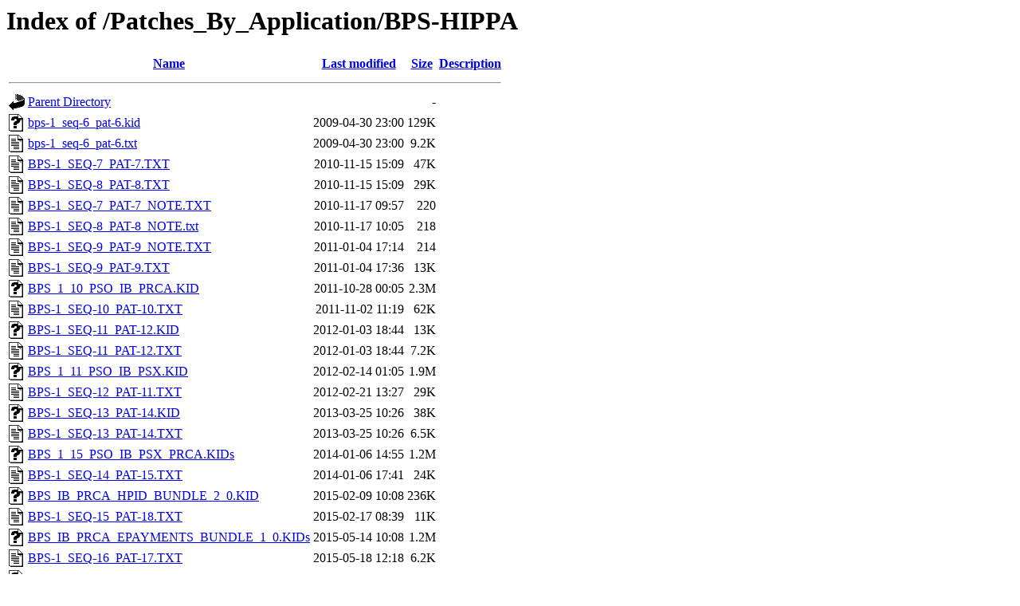

--- FILE ---
content_type: text/html;charset=UTF-8
request_url: https://foia-vista.worldvista.org/Patches_By_Application/BPS-HIPPA/?C=M;O=A
body_size: 1881
content:
<!DOCTYPE HTML PUBLIC "-//W3C//DTD HTML 3.2 Final//EN">
<html>
 <head>
  <title>Index of /Patches_By_Application/BPS-HIPPA</title>
 </head>
 <body>
<h1>Index of /Patches_By_Application/BPS-HIPPA</h1>
  <table>
   <tr><th valign="top"><img src="/icons/blank.gif" alt="[ICO]"></th><th><a href="?C=N;O=A">Name</a></th><th><a href="?C=M;O=D">Last modified</a></th><th><a href="?C=S;O=A">Size</a></th><th><a href="?C=D;O=A">Description</a></th></tr>
   <tr><th colspan="5"><hr></th></tr>
<tr><td valign="top"><img src="/icons/back.gif" alt="[PARENTDIR]"></td><td><a href="/Patches_By_Application/">Parent Directory</a></td><td>&nbsp;</td><td align="right">  - </td><td>&nbsp;</td></tr>
<tr><td valign="top"><img src="/icons/unknown.gif" alt="[   ]"></td><td><a href="bps-1_seq-6_pat-6.kid">bps-1_seq-6_pat-6.kid</a></td><td align="right">2009-04-30 23:00  </td><td align="right">129K</td><td>&nbsp;</td></tr>
<tr><td valign="top"><img src="/icons/text.gif" alt="[TXT]"></td><td><a href="bps-1_seq-6_pat-6.txt">bps-1_seq-6_pat-6.txt</a></td><td align="right">2009-04-30 23:00  </td><td align="right">9.2K</td><td>&nbsp;</td></tr>
<tr><td valign="top"><img src="/icons/text.gif" alt="[TXT]"></td><td><a href="BPS-1_SEQ-7_PAT-7.TXT">BPS-1_SEQ-7_PAT-7.TXT</a></td><td align="right">2010-11-15 15:09  </td><td align="right"> 47K</td><td>&nbsp;</td></tr>
<tr><td valign="top"><img src="/icons/text.gif" alt="[TXT]"></td><td><a href="BPS-1_SEQ-8_PAT-8.TXT">BPS-1_SEQ-8_PAT-8.TXT</a></td><td align="right">2010-11-15 15:09  </td><td align="right"> 29K</td><td>&nbsp;</td></tr>
<tr><td valign="top"><img src="/icons/text.gif" alt="[TXT]"></td><td><a href="BPS-1_SEQ-7_PAT-7_NOTE.TXT">BPS-1_SEQ-7_PAT-7_NOTE.TXT</a></td><td align="right">2010-11-17 09:57  </td><td align="right">220 </td><td>&nbsp;</td></tr>
<tr><td valign="top"><img src="/icons/text.gif" alt="[TXT]"></td><td><a href="BPS-1_SEQ-8_PAT-8_NOTE.txt">BPS-1_SEQ-8_PAT-8_NOTE.txt</a></td><td align="right">2010-11-17 10:05  </td><td align="right">218 </td><td>&nbsp;</td></tr>
<tr><td valign="top"><img src="/icons/text.gif" alt="[TXT]"></td><td><a href="BPS-1_SEQ-9_PAT-9_NOTE.TXT">BPS-1_SEQ-9_PAT-9_NOTE.TXT</a></td><td align="right">2011-01-04 17:14  </td><td align="right">214 </td><td>&nbsp;</td></tr>
<tr><td valign="top"><img src="/icons/text.gif" alt="[TXT]"></td><td><a href="BPS-1_SEQ-9_PAT-9.TXT">BPS-1_SEQ-9_PAT-9.TXT</a></td><td align="right">2011-01-04 17:36  </td><td align="right"> 13K</td><td>&nbsp;</td></tr>
<tr><td valign="top"><img src="/icons/unknown.gif" alt="[   ]"></td><td><a href="BPS_1_10_PSO_IB_PRCA.KID">BPS_1_10_PSO_IB_PRCA.KID</a></td><td align="right">2011-10-28 00:05  </td><td align="right">2.3M</td><td>&nbsp;</td></tr>
<tr><td valign="top"><img src="/icons/text.gif" alt="[TXT]"></td><td><a href="BPS-1_SEQ-10_PAT-10.TXT">BPS-1_SEQ-10_PAT-10.TXT</a></td><td align="right">2011-11-02 11:19  </td><td align="right"> 62K</td><td>&nbsp;</td></tr>
<tr><td valign="top"><img src="/icons/unknown.gif" alt="[   ]"></td><td><a href="BPS-1_SEQ-11_PAT-12.KID">BPS-1_SEQ-11_PAT-12.KID</a></td><td align="right">2012-01-03 18:44  </td><td align="right"> 13K</td><td>&nbsp;</td></tr>
<tr><td valign="top"><img src="/icons/text.gif" alt="[TXT]"></td><td><a href="BPS-1_SEQ-11_PAT-12.TXT">BPS-1_SEQ-11_PAT-12.TXT</a></td><td align="right">2012-01-03 18:44  </td><td align="right">7.2K</td><td>&nbsp;</td></tr>
<tr><td valign="top"><img src="/icons/unknown.gif" alt="[   ]"></td><td><a href="BPS_1_11_PSO_IB_PSX.KID">BPS_1_11_PSO_IB_PSX.KID</a></td><td align="right">2012-02-14 01:05  </td><td align="right">1.9M</td><td>&nbsp;</td></tr>
<tr><td valign="top"><img src="/icons/text.gif" alt="[TXT]"></td><td><a href="BPS-1_SEQ-12_PAT-11.TXT">BPS-1_SEQ-12_PAT-11.TXT</a></td><td align="right">2012-02-21 13:27  </td><td align="right"> 29K</td><td>&nbsp;</td></tr>
<tr><td valign="top"><img src="/icons/unknown.gif" alt="[   ]"></td><td><a href="BPS-1_SEQ-13_PAT-14.KID">BPS-1_SEQ-13_PAT-14.KID</a></td><td align="right">2013-03-25 10:26  </td><td align="right"> 38K</td><td>&nbsp;</td></tr>
<tr><td valign="top"><img src="/icons/text.gif" alt="[TXT]"></td><td><a href="BPS-1_SEQ-13_PAT-14.TXT">BPS-1_SEQ-13_PAT-14.TXT</a></td><td align="right">2013-03-25 10:26  </td><td align="right">6.5K</td><td>&nbsp;</td></tr>
<tr><td valign="top"><img src="/icons/unknown.gif" alt="[   ]"></td><td><a href="BPS_1_15_PSO_IB_PSX_PRCA.KIDs">BPS_1_15_PSO_IB_PSX_PRCA.KIDs</a></td><td align="right">2014-01-06 14:55  </td><td align="right">1.2M</td><td>&nbsp;</td></tr>
<tr><td valign="top"><img src="/icons/text.gif" alt="[TXT]"></td><td><a href="BPS-1_SEQ-14_PAT-15.TXT">BPS-1_SEQ-14_PAT-15.TXT</a></td><td align="right">2014-01-06 17:41  </td><td align="right"> 24K</td><td>&nbsp;</td></tr>
<tr><td valign="top"><img src="/icons/unknown.gif" alt="[   ]"></td><td><a href="BPS_IB_PRCA_HPID_BUNDLE_2_0.KID">BPS_IB_PRCA_HPID_BUNDLE_2_0.KID</a></td><td align="right">2015-02-09 10:08  </td><td align="right">236K</td><td>&nbsp;</td></tr>
<tr><td valign="top"><img src="/icons/text.gif" alt="[TXT]"></td><td><a href="BPS-1_SEQ-15_PAT-18.TXT">BPS-1_SEQ-15_PAT-18.TXT</a></td><td align="right">2015-02-17 08:39  </td><td align="right"> 11K</td><td>&nbsp;</td></tr>
<tr><td valign="top"><img src="/icons/unknown.gif" alt="[   ]"></td><td><a href="BPS_IB_PRCA_EPAYMENTS_BUNDLE_1_0.KIDs">BPS_IB_PRCA_EPAYMENTS_BUNDLE_1_0.KIDs</a></td><td align="right">2015-05-14 10:08  </td><td align="right">1.2M</td><td>&nbsp;</td></tr>
<tr><td valign="top"><img src="/icons/text.gif" alt="[TXT]"></td><td><a href="BPS-1_SEQ-16_PAT-17.TXT">BPS-1_SEQ-16_PAT-17.TXT</a></td><td align="right">2015-05-18 12:18  </td><td align="right">6.2K</td><td>&nbsp;</td></tr>
<tr><td valign="top"><img src="/icons/unknown.gif" alt="[   ]"></td><td><a href="BPS_1_19_PSO_IB.KID">BPS_1_19_PSO_IB.KID</a></td><td align="right">2016-02-09 12:55  </td><td align="right">1.4M</td><td>&nbsp;</td></tr>
<tr><td valign="top"><img src="/icons/text.gif" alt="[TXT]"></td><td><a href="BPS-1_SEQ-17_PAT-19.TXT">BPS-1_SEQ-17_PAT-19.TXT</a></td><td align="right">2016-02-16 08:07  </td><td align="right"> 30K</td><td>&nbsp;</td></tr>
<tr><td valign="top"><img src="/icons/unknown.gif" alt="[   ]"></td><td><a href="BPS_1_20_PSO_IB_PSX_PSS.KIDs">BPS_1_20_PSO_IB_PSX_PSS.KIDs</a></td><td align="right">2016-08-29 12:02  </td><td align="right">1.9M</td><td>&nbsp;</td></tr>
<tr><td valign="top"><img src="/icons/text.gif" alt="[TXT]"></td><td><a href="BPS-1_SEQ-18_PAT-20.TXT">BPS-1_SEQ-18_PAT-20.TXT</a></td><td align="right">2016-08-29 12:28  </td><td align="right"> 29K</td><td>&nbsp;</td></tr>
<tr><td valign="top"><img src="/icons/text.gif" alt="[TXT]"></td><td><a href="BPS-1_SEQ-19_PAT-21.TXT">BPS-1_SEQ-19_PAT-21.TXT</a></td><td align="right">2017-08-07 08:48  </td><td align="right"> 12K</td><td>&nbsp;</td></tr>
<tr><td valign="top"><img src="/icons/unknown.gif" alt="[   ]"></td><td><a href="BPS-1_SEQ-19_PAT-21.KIDS">BPS-1_SEQ-19_PAT-21.KIDS</a></td><td align="right">2017-08-07 08:48  </td><td align="right">406K</td><td>&nbsp;</td></tr>
<tr><td valign="top"><img src="/icons/text.gif" alt="[TXT]"></td><td><a href="BPS-1_SEQ-20_PAT-22.txt">BPS-1_SEQ-20_PAT-22.txt</a></td><td align="right">2017-11-13 09:41  </td><td align="right"> 19K</td><td>&nbsp;</td></tr>
<tr><td valign="top"><img src="/icons/unknown.gif" alt="[   ]"></td><td><a href="BPS_1_22_PSO_PSX.KIDs">BPS_1_22_PSO_PSX.KIDs</a></td><td align="right">2017-11-13 13:52  </td><td align="right">606K</td><td>&nbsp;</td></tr>
<tr><td valign="top"><img src="/icons/unknown.gif" alt="[   ]"></td><td><a href="BPS_1_23_IB_PSO.KIDs">BPS_1_23_IB_PSO.KIDs</a></td><td align="right">2018-08-30 11:51  </td><td align="right">1.4M</td><td>&nbsp;</td></tr>
<tr><td valign="top"><img src="/icons/text.gif" alt="[TXT]"></td><td><a href="BPS-1_SEQ-21_PAT-23.txt">BPS-1_SEQ-21_PAT-23.txt</a></td><td align="right">2018-09-04 07:06  </td><td align="right"> 20K</td><td>&nbsp;</td></tr>
<tr><td valign="top"><img src="/icons/unknown.gif" alt="[   ]"></td><td><a href="BPS_1_24_PSO_IB_PSS.KID">BPS_1_24_PSO_IB_PSS.KID</a></td><td align="right">2019-01-15 15:23  </td><td align="right">1.3M</td><td>&nbsp;</td></tr>
<tr><td valign="top"><img src="/icons/unknown.gif" alt="[   ]"></td><td><a href="BPS_1_24_PSO_IB_PSS.KIDs">BPS_1_24_PSO_IB_PSS.KIDs</a></td><td align="right">2019-01-15 15:23  </td><td align="right">1.3M</td><td>&nbsp;</td></tr>
<tr><td valign="top"><img src="/icons/text.gif" alt="[TXT]"></td><td><a href="BPS-1_SEQ-22_PAT-24.txt">BPS-1_SEQ-22_PAT-24.txt</a></td><td align="right">2019-01-22 10:15  </td><td align="right"> 26K</td><td>&nbsp;</td></tr>
<tr><td valign="top"><img src="/icons/text.gif" alt="[TXT]"></td><td><a href="BPS-1_SEQ-23_PAT-25.txt">BPS-1_SEQ-23_PAT-25.txt</a></td><td align="right">2019-03-25 09:50  </td><td align="right">8.3K</td><td>&nbsp;</td></tr>
<tr><td valign="top"><img src="/icons/unknown.gif" alt="[   ]"></td><td><a href="BPS-1_SEQ-23_PAT-25.kids">BPS-1_SEQ-23_PAT-25.kids</a></td><td align="right">2019-03-25 09:50  </td><td align="right">131K</td><td>&nbsp;</td></tr>
<tr><td valign="top"><img src="/icons/text.gif" alt="[TXT]"></td><td><a href="BPS-1_SEQ-24_PAT-26.txt">BPS-1_SEQ-24_PAT-26.txt</a></td><td align="right">2021-01-13 17:26  </td><td align="right"> 17K</td><td>&nbsp;</td></tr>
<tr><td valign="top"><img src="/icons/unknown.gif" alt="[   ]"></td><td><a href="BPS_1_27_PSO_IB.KIDs">BPS_1_27_PSO_IB.KIDs</a></td><td align="right">2021-01-13 17:26  </td><td align="right">695K</td><td>&nbsp;</td></tr>
<tr><td valign="top"><img src="/icons/text.gif" alt="[TXT]"></td><td><a href="BPS-1_SEQ-26_PAT-28.txt">BPS-1_SEQ-26_PAT-28.txt</a></td><td align="right">2021-06-09 11:12  </td><td align="right"> 22K</td><td>&nbsp;</td></tr>
<tr><td valign="top"><img src="/icons/unknown.gif" alt="[   ]"></td><td><a href="BPS_1_28_PSO_IB.KIDs">BPS_1_28_PSO_IB.KIDs</a></td><td align="right">2021-06-09 11:13  </td><td align="right">962K</td><td>&nbsp;</td></tr>
<tr><td valign="top"><img src="/icons/unknown.gif" alt="[   ]"></td><td><a href="BPS_1_29_PSO_IB_PSX.KIDs">BPS_1_29_PSO_IB_PSX.KIDs</a></td><td align="right">2021-09-13 09:22  </td><td align="right">436K</td><td>&nbsp;</td></tr>
<tr><td valign="top"><img src="/icons/text.gif" alt="[TXT]"></td><td><a href="BPS-1_SEQ-27_PAT-29.txt">BPS-1_SEQ-27_PAT-29.txt</a></td><td align="right">2021-09-20 12:03  </td><td align="right"> 11K</td><td>&nbsp;</td></tr>
<tr><td valign="top"><img src="/icons/unknown.gif" alt="[   ]"></td><td><a href="BPS_1_30_PSO_IB_PSX_PSS.KIDs">BPS_1_30_PSO_IB_PSX_PSS.KIDs</a></td><td align="right">2022-01-19 14:42  </td><td align="right">1.3M</td><td>&nbsp;</td></tr>
<tr><td valign="top"><img src="/icons/text.gif" alt="[TXT]"></td><td><a href="BPS-1_SEQ-28_PAT-30.txt">BPS-1_SEQ-28_PAT-30.txt</a></td><td align="right">2022-02-01 09:48  </td><td align="right"> 12K</td><td>&nbsp;</td></tr>
<tr><td valign="top"><img src="/icons/unknown.gif" alt="[   ]"></td><td><a href="BPS-1_SEQ-29_PAT-31.kids">BPS-1_SEQ-29_PAT-31.kids</a></td><td align="right">2022-05-11 15:16  </td><td align="right">486K</td><td>&nbsp;</td></tr>
<tr><td valign="top"><img src="/icons/text.gif" alt="[TXT]"></td><td><a href="BPS-1_SEQ-29_PAT-31.txt">BPS-1_SEQ-29_PAT-31.txt</a></td><td align="right">2022-05-11 15:16  </td><td align="right"> 11K</td><td>&nbsp;</td></tr>
<tr><td valign="top"><img src="/icons/unknown.gif" alt="[   ]"></td><td><a href="BPS_1_32_PSO_PSX.KIDs">BPS_1_32_PSO_PSX.KIDs</a></td><td align="right">2022-08-08 14:24  </td><td align="right">681K</td><td>&nbsp;</td></tr>
<tr><td valign="top"><img src="/icons/text.gif" alt="[TXT]"></td><td><a href="BPS-1_SEQ-30_PAT-32.txt">BPS-1_SEQ-30_PAT-32.txt</a></td><td align="right">2022-08-08 14:32  </td><td align="right"> 11K</td><td>&nbsp;</td></tr>
<tr><td valign="top"><img src="/icons/unknown.gif" alt="[   ]"></td><td><a href="BPS_1_33_PSO.KIDs">BPS_1_33_PSO.KIDs</a></td><td align="right">2023-01-17 10:37  </td><td align="right">148K</td><td>&nbsp;</td></tr>
<tr><td valign="top"><img src="/icons/text.gif" alt="[TXT]"></td><td><a href="BPS-1_SEQ-31_PAT-33.txt">BPS-1_SEQ-31_PAT-33.txt</a></td><td align="right">2023-01-17 10:37  </td><td align="right"> 11K</td><td>&nbsp;</td></tr>
<tr><td valign="top"><img src="/icons/text.gif" alt="[TXT]"></td><td><a href="BPS-1_SEQ-32_PAT-34.txt">BPS-1_SEQ-32_PAT-34.txt</a></td><td align="right">2023-05-12 15:35  </td><td align="right"> 11K</td><td>&nbsp;</td></tr>
<tr><td valign="top"><img src="/icons/unknown.gif" alt="[   ]"></td><td><a href="BPS_1_34_PSO_IB.KIDs">BPS_1_34_PSO_IB.KIDs</a></td><td align="right">2023-05-12 15:35  </td><td align="right">256K</td><td>&nbsp;</td></tr>
<tr><td valign="top"><img src="/icons/unknown.gif" alt="[   ]"></td><td><a href="BPS_1_35_PSO_IB_PSS.KIDs">BPS_1_35_PSO_IB_PSS.KIDs</a></td><td align="right">2023-12-04 11:20  </td><td align="right">426K</td><td>&nbsp;</td></tr>
<tr><td valign="top"><img src="/icons/text.gif" alt="[TXT]"></td><td><a href="BPS-1_SEQ-33_PAT-35.txt">BPS-1_SEQ-33_PAT-35.txt</a></td><td align="right">2023-12-06 10:46  </td><td align="right"> 14K</td><td>&nbsp;</td></tr>
<tr><td valign="top"><img src="/icons/text.gif" alt="[TXT]"></td><td><a href="BPS-1_SEQ-34_PAT-36.txt">BPS-1_SEQ-34_PAT-36.txt</a></td><td align="right">2024-06-03 11:26  </td><td align="right"> 13K</td><td>&nbsp;</td></tr>
<tr><td valign="top"><img src="/icons/unknown.gif" alt="[   ]"></td><td><a href="BPS_1_36_PSO.KIDs">BPS_1_36_PSO.KIDs</a></td><td align="right">2024-06-04 13:51  </td><td align="right">249K</td><td>&nbsp;</td></tr>
<tr><td valign="top"><img src="/icons/text.gif" alt="[TXT]"></td><td><a href="BPS-1_SEQ-35_PAT-37.txt">BPS-1_SEQ-35_PAT-37.txt</a></td><td align="right">2024-08-06 17:00  </td><td align="right"> 12K</td><td>&nbsp;</td></tr>
<tr><td valign="top"><img src="/icons/unknown.gif" alt="[   ]"></td><td><a href="BPS_1_37_PSO_PSX.KIDs">BPS_1_37_PSO_PSX.KIDs</a></td><td align="right">2024-08-07 11:20  </td><td align="right">367K</td><td>&nbsp;</td></tr>
<tr><td valign="top"><img src="/icons/text.gif" alt="[TXT]"></td><td><a href="BPS-1_SEQ-36_PAT-38.txt">BPS-1_SEQ-36_PAT-38.txt</a></td><td align="right">2024-11-19 19:03  </td><td align="right"> 11K</td><td>&nbsp;</td></tr>
<tr><td valign="top"><img src="/icons/unknown.gif" alt="[   ]"></td><td><a href="BPS_1_38_PSO_PSS.KID">BPS_1_38_PSO_PSS.KID</a></td><td align="right">2024-11-19 19:05  </td><td align="right">280K</td><td>&nbsp;</td></tr>
<tr><td valign="top"><img src="/icons/text.gif" alt="[TXT]"></td><td><a href="BPS-1_SEQ-37_PAT-39.txt">BPS-1_SEQ-37_PAT-39.txt</a></td><td align="right">2025-06-25 17:11  </td><td align="right"> 13K</td><td>&nbsp;</td></tr>
<tr><td valign="top"><img src="/icons/unknown.gif" alt="[   ]"></td><td><a href="BPS_1_39_PSO_IB.KIDs">BPS_1_39_PSO_IB.KIDs</a></td><td align="right">2025-06-25 17:11  </td><td align="right">228K</td><td>&nbsp;</td></tr>
<tr><td valign="top"><img src="/icons/unknown.gif" alt="[   ]"></td><td><a href="BPS_1_40_PSO.KIDs">BPS_1_40_PSO.KIDs</a></td><td align="right">2025-09-23 13:01  </td><td align="right">597K</td><td>&nbsp;</td></tr>
<tr><td valign="top"><img src="/icons/text.gif" alt="[TXT]"></td><td><a href="BPS-1_SEQ-38_PAT-40.txt">BPS-1_SEQ-38_PAT-40.txt</a></td><td align="right">2025-09-23 13:01  </td><td align="right"> 14K</td><td>&nbsp;</td></tr>
   <tr><th colspan="5"><hr></th></tr>
</table>
<address>Apache/2.4.65 (Debian) Server at foia-vista.worldvista.org Port 443</address>
</body></html>
